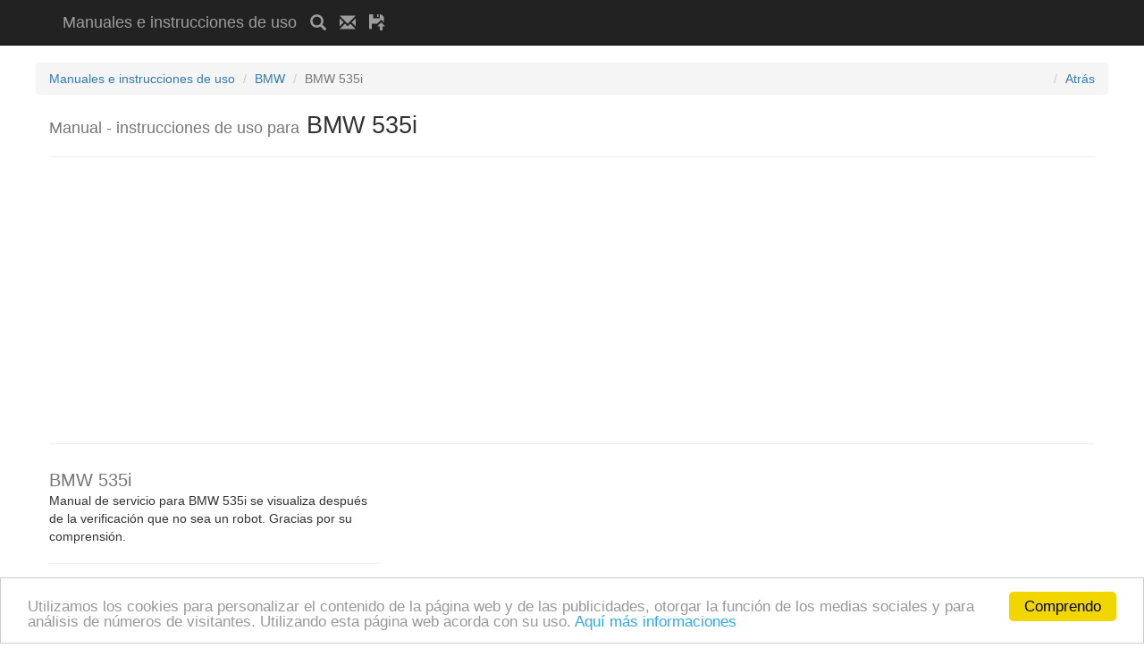

--- FILE ---
content_type: text/html; charset=utf-8
request_url: https://manualesinstrucciones.eu/bmw/535i_30530.html
body_size: 3702
content:
<!DOCTYPE html>
<html lang="es">
    <head>
        <meta charset="utf-8">
        <title>BMW 535i manual de servicio / manual de usuario</title>
        <meta http-equiv="X-UA-Compatible" content="IE=edge">
        <meta name="viewport" content="width=device-width, initial-scale=1, shrink-to-fit=no">
        <meta name="description" content="Manual / instrucciones de uso BMW 535i">
        <meta name="keywords" content="">
<link rel="canonical" href="https://manualesinstrucciones.eu/bmw/535i_30530.html">
        <meta name="author" content="manualesinstrucciones.eu">  
        <meta name="robots" content="all,follow">       
        <link href="/css/bootstrap.min.css" rel="stylesheet">  
        <link href="/css/custom.css" rel="stylesheet">   
        <!--[if lt IE 9]>
            <script src="https://oss.maxcdn.com/libs/html5shiv/3.7.0/html5shiv.js"></script>
            <script src="https://oss.maxcdn.com/libs/respond.js/1.4.2/respond.min.js"></script>
        <![endif]-->        
    <script src='https://www.google.com/recaptcha/api.js?hl=es'></script>

    <link rel="shortcut icon" href="/favicon.ico" type="image/x-icon">
    <link rel="icon" href="/favicon.ico" type="image/x-icon">
    <script type="text/javascript">
        window.cookieconsent_options = {"message": "Utilizamos los cookies para personalizar el contenido de la página web y de las publicidades, otorgar la función de los medias sociales y para análisis de números de visitantes. Utilizando esta página web acorda con su uso.", "dismiss": "Comprendo", "learnMore": "Aquí más informaciones", "link": "https://www.google.com/policies/technologies/cookies/", "theme": "light-bottom"};
    </script> 
    
    <script>
        (function (i, s, o, g, r, a, m) {
            i['GoogleAnalyticsObject'] = r;
            i[r] = i[r] || function () {
                (i[r].q = i[r].q || []).push(arguments)
            }, i[r].l = 1 * new Date();
            a = s.createElement(o),
                    m = s.getElementsByTagName(o)[0];
            a.async = 1;
            a.src = g;
            m.parentNode.insertBefore(a, m)
        })(window, document, 'script', '//www.google-analytics.com/analytics.js', 'ga');
        ga('create', 'UA-90395758-4', 'auto');
        ga('send', 'pageview');
    </script>
     <script data-ad-client="ca-pub-2257492549244194" async src="https://pagead2.googlesyndication.com/pagead/js/adsbygoogle.js"></script>
</head>
<body>   
<nav class="navbar navbar-inverse navbar-fixed-top">
    <div class="container">               
        <div class="navbar-header">
            <a class="navbar-brand" title="Manuales e instrucciones de uso" href="/">Manuales e instrucciones de uso</a>
            <a class="navbar-brand" title="Buscar instrucciones.." href="/"><span class="glyphicon glyphicon-search"></span></a>
            <a class="navbar-brand" title="Pongase en contacto con nosotros!" href="/contact.html"><span class="glyphicon glyphicon-envelope"></span></a>
            <a class="navbar-brand" title="Upload" href="/"><span class="glyphicon glyphicon-floppy-open"></span></a> 
                  
            
<script async src="//pagead2.googlesyndication.com/pagead/js/adsbygoogle.js"></script>
<!-- man_men_resp2 -->
<ins class="adsbygoogle"
     style="display:inline-block;width:468px;height:15px"
     data-ad-client="ca-pub-2257492549244194"
     data-ad-slot="9910894376"></ins>
<script>
(adsbygoogle = window.adsbygoogle || []).push({});
</script>
        </div> 
                   
    </div>            
</nav>    <div class="container">
        <div class="row">          
<div class="row">
    <ol class="breadcrumb">
        <li><a href="/" title="Manuales e instrucciones de uso">Manuales e instrucciones de uso</a></li>
        <li><a href="/productor/BMW.html" title="BMW">BMW</a></li>
        <li class="active">BMW 535i</li> 
        <li style="float:right;"><a style="float: right; cursor: pointer;" onclick="history.go(-1);">Atrás</a></li>
    </ol>
</div>
<div class="row">
    <div class="col-lg-12">
        <h1>
            <small>Manual - instrucciones de uso para</small> BMW 535i
        </h1>
        <hr>       
        <div style="text-align: center">
            
   <script async src="//pagead2.googlesyndication.com/pagead/js/adsbygoogle.js"></script>
<!-- man_detail_resp_top -->
<ins class="adsbygoogle"
     style="display:block"
     data-ad-client="ca-pub-2257492549244194"
     data-ad-slot="8565369178"
     data-ad-format="auto"></ins>
<script>
(adsbygoogle = window.adsbygoogle || []).push({});
</script>
        </div>
        <hr>
    </div>
</div>
<div class="row">
    <div class="col-md-4">
            <h2 style="margin: 0px;"><small> BMW 535i</small></h2>            
            <p>Manual de servicio para BMW 535i se visualiza después de la verificación que no sea un robot. Gracias por su comprensión.</p>
            <hr>       
        <div style="text-align: center">
            
      <script async src="//pagead2.googlesyndication.com/pagead/js/adsbygoogle.js"></script>
<!-- man_detail_resp_side -->
<ins class="adsbygoogle"
     style="display:block"
     data-ad-client="ca-pub-2257492549244194"
     data-ad-slot="5193100372"
     data-ad-format="auto"></ins>
<script>
(adsbygoogle = window.adsbygoogle || []).push({});
</script>
        </div>                   
    </div>
    <div class="col-md-8" style="padding: 0px;">
        
    <script async src="//pagead2.googlesyndication.com/pagead/js/adsbygoogle.js"></script>
<!-- man_detail_men_resp -->
<ins class="adsbygoogle"
     style="display:block"
     data-ad-client="ca-pub-2257492549244194"
     data-ad-slot="6530232776"
     data-ad-format="link"></ins>
<script>
(adsbygoogle = window.adsbygoogle || []).push({});
</script>
        <div class="clearfix"></div><br>
            <div class="col-md-6" style="text-align: center;">  
                <div id="block"></div>
                <div id="form">
                    <div role="alert" style="margin:0 0 5px 0;" class="alert alert-danger">                           
                        El manual se visualiza después de la verificación que no sea robot.
                    </div>                     
                    <form action="#" method="POST">                                        
                            <div class="g-recaptcha" data-sitekey="6LcgxRoTAAAAAEXM2qZjpRy-FLuoYywp5tDv0-77"></div>
                            <input type="hidden" name="id" value="30530">
                        <button type="submit" class="btn btn-primary" style="margin-top: 10px; width: 100%;">VISUALIZAR INSTRUCCIONES DE USO</button>                       
                    </form>
                </div>
                <hr>                   
                 
                <img style="width:150px" src="
                         https://manualesinstrucciones.eu/img/a/16/bmw-535i-1504009233.jpg
                     " alt="BMW 535i">                
            </div>             
            <div class="col-md-6" style="text-align: justify;">                   
                <h4>Selección de una parte del manual para BMW 535i
                    <small>tamaño de instrucciones de uso son 13.89 MB</small></h4>                
                        Selección de una parte del manual será completada en breve.
                        
    <script async src="//pagead2.googlesyndication.com/pagead/js/adsbygoogle.js"></script>
<ins class="adsbygoogle"
     style="display:block"
     data-ad-format="fluid"
     data-ad-layout="image-top"
     data-ad-layout-key="-8h+1r-dw+ea+i1"
     data-ad-client="ca-pub-2257492549244194"
     data-ad-slot="8391125577"></ins>
<script>
     (adsbygoogle = window.adsbygoogle || []).push({});
</script>
            </div>
        <div class="clearfix"></div>
        <hr>       
        <div style="text-align: center">
            
   <script async src="//pagead2.googlesyndication.com/pagead/js/adsbygoogle.js"></script>
<!-- man_detail_resp_bott -->
<ins class="adsbygoogle"
     style="display:block"
     data-ad-client="ca-pub-2257492549244194"
     data-ad-slot="8146566770"
     data-ad-format="auto"></ins>
<script>
(adsbygoogle = window.adsbygoogle || []).push({});
</script>
        </div>
    </div>               
</div>
<hr>
<script src="/ajax/block.js"></script>
<script>
                function Detected() {
                    $("#block").html("<img style=\"height: 75px;\" src=\"/images/imgblock.png\"><br><p style=\"color: red;\">Por favor cerrar las publicidades (AdBlock, ADP,..) para la función correcta de la página web. Actualizar página(F5).</p>");
                    $("#form").css("display", "none");
                }
                function NotDetected() {
                }
                if (typeof fuckAdBlock === 'undefined') {
                    Detected();
                } else {
                    fuckAdBlock.onDetected(Detected).onNotDetected(NotDetected);
                }

</script>
        </div>       
        <footer>
          <div class="row">
                <div  class="col-lg-12">
                    <h4>Sobre nosotros</h4>                   
                    <p>En nuestra página web encuentra muchas <a href="https://es.manualdb.net/" title="Guías y manuales">instrucciones</a> de uso de varios productores o de varios electrodomésticos de los que no recibió junto con el producto o no lo puede más encontrar. Esperamos que encontrará el manual que está buscando. En caso de no encontrarlo, regrese más tarde. Siempre seguimos actualizando los manuales.<br>               
                        Copyright 2015 - 2026, all rights reserved. | 
                        <a href="https://manualnavod.cz/" target="_blank" title="Manuály a návody k použití">Manuály a návody</a> | 
                        <a href="https://manualbedienungsanleitung.eu/" target="_blank" title="Manuale und Gebrauchsanleitungen">Bedienungsanleitung</a> | 
                        <a href="https://instrukcja.eu/" target="_blank" title="Podręczniki i instrukcje obsługi">Instrukcje</a> | 
                        <a href="https://manualinstruction.eu/" target="_blank" title="Manuals and instructions for use">Manuals and instructions</a> | 
                        <a href="https://manuelmodesdemploi.eu/" target="_blank" title="Des manuels et des instructions d'utilisation">Manuels</a> | 
                        <a href="https://manualinstruktion.eu/" target="_blank" title="Manualer og instruktion">Manualer og instruktion</a> | 
                        <a href="https://instruktsiya.eu/" target="_blank" title="Instruktsiya">Instruktsiya</a> | 
                        <a href="https://manualbruksanvisning.eu/" target="_blank" title="Manualer och bruksanvisningar">Manualer och bruksanvisningar</a> | 
                        <a href="https://manualeistruzioni.eu/" target="_blank" title="Manuali e istruzioni d'uso">Manuali e istruzioni d'uso</a> | 
                        <a href="https://manualesinstrucciones.eu/" target="_blank" title="Manual e instrucciones de uso">Manual e instrucciones de uso</a> | 
                        <a href="https://aanwijzingen.eu/" target="_blank" title="Handleidingen en aanwijzingen">Handleidingen en aanwijzingen</a> | 
                        <a href="https://manualparauso.eu/" target="_blank" title="Manual e instrucciones de uso">Manuais e instruções</a> |                        
                        <a href="https://manualesinstrucciones.eu/privacy.html" target="_blank" title="Privacy Policy">Privacy Policy</a> | 
                        <a href="https://manualesinstrucciones.eu/sitemap_index.xml" target="_blank" title="Sitemap">Sitemap</a>                      
                   </p>
                </div>
            </div>
        </footer>
    </div>
    <script src="/js/jquery.js"></script>
    <script src="/js/bootstrap.min.js"></script>
    <script>
        $(function () {
            $('#bookmarkme').click(function () {
                if (window.sidebar && window.sidebar.addPanel) { // Mozilla Firefox Bookmark
                    window.sidebar.addPanel(document.title, window.location.href, '');
                } else if (window.external && ('AddFavorite' in window.external)) { // IE Favorite
                    window.external.AddFavorite(location.href, document.title);
                } else if (window.opera && window.print) { // Opera Hotlist
                    this.title = document.title;
                    return true;
                } else { // webkit - safari/chrome
                    alert('Presione ' + (navigator.userAgent.toLowerCase().indexOf('mac') != -1 ? 'Command/Cmd' : 'CTRL') + ' + D para agregar la nuestra página web entre las preferidas.');
                }
            });
        });
    </script> 
    <script type="text/javascript" src="//cdnjs.cloudflare.com/ajax/libs/cookieconsent2/1.0.9/cookieconsent.min.js"></script> 
</body>
</html>


--- FILE ---
content_type: text/html; charset=utf-8
request_url: https://www.google.com/recaptcha/api2/anchor?ar=1&k=6LcgxRoTAAAAAEXM2qZjpRy-FLuoYywp5tDv0-77&co=aHR0cHM6Ly9tYW51YWxlc2luc3RydWNjaW9uZXMuZXU6NDQz&hl=es&v=PoyoqOPhxBO7pBk68S4YbpHZ&size=normal&anchor-ms=20000&execute-ms=30000&cb=ioxes5s5dfrp
body_size: 49622
content:
<!DOCTYPE HTML><html dir="ltr" lang="es"><head><meta http-equiv="Content-Type" content="text/html; charset=UTF-8">
<meta http-equiv="X-UA-Compatible" content="IE=edge">
<title>reCAPTCHA</title>
<style type="text/css">
/* cyrillic-ext */
@font-face {
  font-family: 'Roboto';
  font-style: normal;
  font-weight: 400;
  font-stretch: 100%;
  src: url(//fonts.gstatic.com/s/roboto/v48/KFO7CnqEu92Fr1ME7kSn66aGLdTylUAMa3GUBHMdazTgWw.woff2) format('woff2');
  unicode-range: U+0460-052F, U+1C80-1C8A, U+20B4, U+2DE0-2DFF, U+A640-A69F, U+FE2E-FE2F;
}
/* cyrillic */
@font-face {
  font-family: 'Roboto';
  font-style: normal;
  font-weight: 400;
  font-stretch: 100%;
  src: url(//fonts.gstatic.com/s/roboto/v48/KFO7CnqEu92Fr1ME7kSn66aGLdTylUAMa3iUBHMdazTgWw.woff2) format('woff2');
  unicode-range: U+0301, U+0400-045F, U+0490-0491, U+04B0-04B1, U+2116;
}
/* greek-ext */
@font-face {
  font-family: 'Roboto';
  font-style: normal;
  font-weight: 400;
  font-stretch: 100%;
  src: url(//fonts.gstatic.com/s/roboto/v48/KFO7CnqEu92Fr1ME7kSn66aGLdTylUAMa3CUBHMdazTgWw.woff2) format('woff2');
  unicode-range: U+1F00-1FFF;
}
/* greek */
@font-face {
  font-family: 'Roboto';
  font-style: normal;
  font-weight: 400;
  font-stretch: 100%;
  src: url(//fonts.gstatic.com/s/roboto/v48/KFO7CnqEu92Fr1ME7kSn66aGLdTylUAMa3-UBHMdazTgWw.woff2) format('woff2');
  unicode-range: U+0370-0377, U+037A-037F, U+0384-038A, U+038C, U+038E-03A1, U+03A3-03FF;
}
/* math */
@font-face {
  font-family: 'Roboto';
  font-style: normal;
  font-weight: 400;
  font-stretch: 100%;
  src: url(//fonts.gstatic.com/s/roboto/v48/KFO7CnqEu92Fr1ME7kSn66aGLdTylUAMawCUBHMdazTgWw.woff2) format('woff2');
  unicode-range: U+0302-0303, U+0305, U+0307-0308, U+0310, U+0312, U+0315, U+031A, U+0326-0327, U+032C, U+032F-0330, U+0332-0333, U+0338, U+033A, U+0346, U+034D, U+0391-03A1, U+03A3-03A9, U+03B1-03C9, U+03D1, U+03D5-03D6, U+03F0-03F1, U+03F4-03F5, U+2016-2017, U+2034-2038, U+203C, U+2040, U+2043, U+2047, U+2050, U+2057, U+205F, U+2070-2071, U+2074-208E, U+2090-209C, U+20D0-20DC, U+20E1, U+20E5-20EF, U+2100-2112, U+2114-2115, U+2117-2121, U+2123-214F, U+2190, U+2192, U+2194-21AE, U+21B0-21E5, U+21F1-21F2, U+21F4-2211, U+2213-2214, U+2216-22FF, U+2308-230B, U+2310, U+2319, U+231C-2321, U+2336-237A, U+237C, U+2395, U+239B-23B7, U+23D0, U+23DC-23E1, U+2474-2475, U+25AF, U+25B3, U+25B7, U+25BD, U+25C1, U+25CA, U+25CC, U+25FB, U+266D-266F, U+27C0-27FF, U+2900-2AFF, U+2B0E-2B11, U+2B30-2B4C, U+2BFE, U+3030, U+FF5B, U+FF5D, U+1D400-1D7FF, U+1EE00-1EEFF;
}
/* symbols */
@font-face {
  font-family: 'Roboto';
  font-style: normal;
  font-weight: 400;
  font-stretch: 100%;
  src: url(//fonts.gstatic.com/s/roboto/v48/KFO7CnqEu92Fr1ME7kSn66aGLdTylUAMaxKUBHMdazTgWw.woff2) format('woff2');
  unicode-range: U+0001-000C, U+000E-001F, U+007F-009F, U+20DD-20E0, U+20E2-20E4, U+2150-218F, U+2190, U+2192, U+2194-2199, U+21AF, U+21E6-21F0, U+21F3, U+2218-2219, U+2299, U+22C4-22C6, U+2300-243F, U+2440-244A, U+2460-24FF, U+25A0-27BF, U+2800-28FF, U+2921-2922, U+2981, U+29BF, U+29EB, U+2B00-2BFF, U+4DC0-4DFF, U+FFF9-FFFB, U+10140-1018E, U+10190-1019C, U+101A0, U+101D0-101FD, U+102E0-102FB, U+10E60-10E7E, U+1D2C0-1D2D3, U+1D2E0-1D37F, U+1F000-1F0FF, U+1F100-1F1AD, U+1F1E6-1F1FF, U+1F30D-1F30F, U+1F315, U+1F31C, U+1F31E, U+1F320-1F32C, U+1F336, U+1F378, U+1F37D, U+1F382, U+1F393-1F39F, U+1F3A7-1F3A8, U+1F3AC-1F3AF, U+1F3C2, U+1F3C4-1F3C6, U+1F3CA-1F3CE, U+1F3D4-1F3E0, U+1F3ED, U+1F3F1-1F3F3, U+1F3F5-1F3F7, U+1F408, U+1F415, U+1F41F, U+1F426, U+1F43F, U+1F441-1F442, U+1F444, U+1F446-1F449, U+1F44C-1F44E, U+1F453, U+1F46A, U+1F47D, U+1F4A3, U+1F4B0, U+1F4B3, U+1F4B9, U+1F4BB, U+1F4BF, U+1F4C8-1F4CB, U+1F4D6, U+1F4DA, U+1F4DF, U+1F4E3-1F4E6, U+1F4EA-1F4ED, U+1F4F7, U+1F4F9-1F4FB, U+1F4FD-1F4FE, U+1F503, U+1F507-1F50B, U+1F50D, U+1F512-1F513, U+1F53E-1F54A, U+1F54F-1F5FA, U+1F610, U+1F650-1F67F, U+1F687, U+1F68D, U+1F691, U+1F694, U+1F698, U+1F6AD, U+1F6B2, U+1F6B9-1F6BA, U+1F6BC, U+1F6C6-1F6CF, U+1F6D3-1F6D7, U+1F6E0-1F6EA, U+1F6F0-1F6F3, U+1F6F7-1F6FC, U+1F700-1F7FF, U+1F800-1F80B, U+1F810-1F847, U+1F850-1F859, U+1F860-1F887, U+1F890-1F8AD, U+1F8B0-1F8BB, U+1F8C0-1F8C1, U+1F900-1F90B, U+1F93B, U+1F946, U+1F984, U+1F996, U+1F9E9, U+1FA00-1FA6F, U+1FA70-1FA7C, U+1FA80-1FA89, U+1FA8F-1FAC6, U+1FACE-1FADC, U+1FADF-1FAE9, U+1FAF0-1FAF8, U+1FB00-1FBFF;
}
/* vietnamese */
@font-face {
  font-family: 'Roboto';
  font-style: normal;
  font-weight: 400;
  font-stretch: 100%;
  src: url(//fonts.gstatic.com/s/roboto/v48/KFO7CnqEu92Fr1ME7kSn66aGLdTylUAMa3OUBHMdazTgWw.woff2) format('woff2');
  unicode-range: U+0102-0103, U+0110-0111, U+0128-0129, U+0168-0169, U+01A0-01A1, U+01AF-01B0, U+0300-0301, U+0303-0304, U+0308-0309, U+0323, U+0329, U+1EA0-1EF9, U+20AB;
}
/* latin-ext */
@font-face {
  font-family: 'Roboto';
  font-style: normal;
  font-weight: 400;
  font-stretch: 100%;
  src: url(//fonts.gstatic.com/s/roboto/v48/KFO7CnqEu92Fr1ME7kSn66aGLdTylUAMa3KUBHMdazTgWw.woff2) format('woff2');
  unicode-range: U+0100-02BA, U+02BD-02C5, U+02C7-02CC, U+02CE-02D7, U+02DD-02FF, U+0304, U+0308, U+0329, U+1D00-1DBF, U+1E00-1E9F, U+1EF2-1EFF, U+2020, U+20A0-20AB, U+20AD-20C0, U+2113, U+2C60-2C7F, U+A720-A7FF;
}
/* latin */
@font-face {
  font-family: 'Roboto';
  font-style: normal;
  font-weight: 400;
  font-stretch: 100%;
  src: url(//fonts.gstatic.com/s/roboto/v48/KFO7CnqEu92Fr1ME7kSn66aGLdTylUAMa3yUBHMdazQ.woff2) format('woff2');
  unicode-range: U+0000-00FF, U+0131, U+0152-0153, U+02BB-02BC, U+02C6, U+02DA, U+02DC, U+0304, U+0308, U+0329, U+2000-206F, U+20AC, U+2122, U+2191, U+2193, U+2212, U+2215, U+FEFF, U+FFFD;
}
/* cyrillic-ext */
@font-face {
  font-family: 'Roboto';
  font-style: normal;
  font-weight: 500;
  font-stretch: 100%;
  src: url(//fonts.gstatic.com/s/roboto/v48/KFO7CnqEu92Fr1ME7kSn66aGLdTylUAMa3GUBHMdazTgWw.woff2) format('woff2');
  unicode-range: U+0460-052F, U+1C80-1C8A, U+20B4, U+2DE0-2DFF, U+A640-A69F, U+FE2E-FE2F;
}
/* cyrillic */
@font-face {
  font-family: 'Roboto';
  font-style: normal;
  font-weight: 500;
  font-stretch: 100%;
  src: url(//fonts.gstatic.com/s/roboto/v48/KFO7CnqEu92Fr1ME7kSn66aGLdTylUAMa3iUBHMdazTgWw.woff2) format('woff2');
  unicode-range: U+0301, U+0400-045F, U+0490-0491, U+04B0-04B1, U+2116;
}
/* greek-ext */
@font-face {
  font-family: 'Roboto';
  font-style: normal;
  font-weight: 500;
  font-stretch: 100%;
  src: url(//fonts.gstatic.com/s/roboto/v48/KFO7CnqEu92Fr1ME7kSn66aGLdTylUAMa3CUBHMdazTgWw.woff2) format('woff2');
  unicode-range: U+1F00-1FFF;
}
/* greek */
@font-face {
  font-family: 'Roboto';
  font-style: normal;
  font-weight: 500;
  font-stretch: 100%;
  src: url(//fonts.gstatic.com/s/roboto/v48/KFO7CnqEu92Fr1ME7kSn66aGLdTylUAMa3-UBHMdazTgWw.woff2) format('woff2');
  unicode-range: U+0370-0377, U+037A-037F, U+0384-038A, U+038C, U+038E-03A1, U+03A3-03FF;
}
/* math */
@font-face {
  font-family: 'Roboto';
  font-style: normal;
  font-weight: 500;
  font-stretch: 100%;
  src: url(//fonts.gstatic.com/s/roboto/v48/KFO7CnqEu92Fr1ME7kSn66aGLdTylUAMawCUBHMdazTgWw.woff2) format('woff2');
  unicode-range: U+0302-0303, U+0305, U+0307-0308, U+0310, U+0312, U+0315, U+031A, U+0326-0327, U+032C, U+032F-0330, U+0332-0333, U+0338, U+033A, U+0346, U+034D, U+0391-03A1, U+03A3-03A9, U+03B1-03C9, U+03D1, U+03D5-03D6, U+03F0-03F1, U+03F4-03F5, U+2016-2017, U+2034-2038, U+203C, U+2040, U+2043, U+2047, U+2050, U+2057, U+205F, U+2070-2071, U+2074-208E, U+2090-209C, U+20D0-20DC, U+20E1, U+20E5-20EF, U+2100-2112, U+2114-2115, U+2117-2121, U+2123-214F, U+2190, U+2192, U+2194-21AE, U+21B0-21E5, U+21F1-21F2, U+21F4-2211, U+2213-2214, U+2216-22FF, U+2308-230B, U+2310, U+2319, U+231C-2321, U+2336-237A, U+237C, U+2395, U+239B-23B7, U+23D0, U+23DC-23E1, U+2474-2475, U+25AF, U+25B3, U+25B7, U+25BD, U+25C1, U+25CA, U+25CC, U+25FB, U+266D-266F, U+27C0-27FF, U+2900-2AFF, U+2B0E-2B11, U+2B30-2B4C, U+2BFE, U+3030, U+FF5B, U+FF5D, U+1D400-1D7FF, U+1EE00-1EEFF;
}
/* symbols */
@font-face {
  font-family: 'Roboto';
  font-style: normal;
  font-weight: 500;
  font-stretch: 100%;
  src: url(//fonts.gstatic.com/s/roboto/v48/KFO7CnqEu92Fr1ME7kSn66aGLdTylUAMaxKUBHMdazTgWw.woff2) format('woff2');
  unicode-range: U+0001-000C, U+000E-001F, U+007F-009F, U+20DD-20E0, U+20E2-20E4, U+2150-218F, U+2190, U+2192, U+2194-2199, U+21AF, U+21E6-21F0, U+21F3, U+2218-2219, U+2299, U+22C4-22C6, U+2300-243F, U+2440-244A, U+2460-24FF, U+25A0-27BF, U+2800-28FF, U+2921-2922, U+2981, U+29BF, U+29EB, U+2B00-2BFF, U+4DC0-4DFF, U+FFF9-FFFB, U+10140-1018E, U+10190-1019C, U+101A0, U+101D0-101FD, U+102E0-102FB, U+10E60-10E7E, U+1D2C0-1D2D3, U+1D2E0-1D37F, U+1F000-1F0FF, U+1F100-1F1AD, U+1F1E6-1F1FF, U+1F30D-1F30F, U+1F315, U+1F31C, U+1F31E, U+1F320-1F32C, U+1F336, U+1F378, U+1F37D, U+1F382, U+1F393-1F39F, U+1F3A7-1F3A8, U+1F3AC-1F3AF, U+1F3C2, U+1F3C4-1F3C6, U+1F3CA-1F3CE, U+1F3D4-1F3E0, U+1F3ED, U+1F3F1-1F3F3, U+1F3F5-1F3F7, U+1F408, U+1F415, U+1F41F, U+1F426, U+1F43F, U+1F441-1F442, U+1F444, U+1F446-1F449, U+1F44C-1F44E, U+1F453, U+1F46A, U+1F47D, U+1F4A3, U+1F4B0, U+1F4B3, U+1F4B9, U+1F4BB, U+1F4BF, U+1F4C8-1F4CB, U+1F4D6, U+1F4DA, U+1F4DF, U+1F4E3-1F4E6, U+1F4EA-1F4ED, U+1F4F7, U+1F4F9-1F4FB, U+1F4FD-1F4FE, U+1F503, U+1F507-1F50B, U+1F50D, U+1F512-1F513, U+1F53E-1F54A, U+1F54F-1F5FA, U+1F610, U+1F650-1F67F, U+1F687, U+1F68D, U+1F691, U+1F694, U+1F698, U+1F6AD, U+1F6B2, U+1F6B9-1F6BA, U+1F6BC, U+1F6C6-1F6CF, U+1F6D3-1F6D7, U+1F6E0-1F6EA, U+1F6F0-1F6F3, U+1F6F7-1F6FC, U+1F700-1F7FF, U+1F800-1F80B, U+1F810-1F847, U+1F850-1F859, U+1F860-1F887, U+1F890-1F8AD, U+1F8B0-1F8BB, U+1F8C0-1F8C1, U+1F900-1F90B, U+1F93B, U+1F946, U+1F984, U+1F996, U+1F9E9, U+1FA00-1FA6F, U+1FA70-1FA7C, U+1FA80-1FA89, U+1FA8F-1FAC6, U+1FACE-1FADC, U+1FADF-1FAE9, U+1FAF0-1FAF8, U+1FB00-1FBFF;
}
/* vietnamese */
@font-face {
  font-family: 'Roboto';
  font-style: normal;
  font-weight: 500;
  font-stretch: 100%;
  src: url(//fonts.gstatic.com/s/roboto/v48/KFO7CnqEu92Fr1ME7kSn66aGLdTylUAMa3OUBHMdazTgWw.woff2) format('woff2');
  unicode-range: U+0102-0103, U+0110-0111, U+0128-0129, U+0168-0169, U+01A0-01A1, U+01AF-01B0, U+0300-0301, U+0303-0304, U+0308-0309, U+0323, U+0329, U+1EA0-1EF9, U+20AB;
}
/* latin-ext */
@font-face {
  font-family: 'Roboto';
  font-style: normal;
  font-weight: 500;
  font-stretch: 100%;
  src: url(//fonts.gstatic.com/s/roboto/v48/KFO7CnqEu92Fr1ME7kSn66aGLdTylUAMa3KUBHMdazTgWw.woff2) format('woff2');
  unicode-range: U+0100-02BA, U+02BD-02C5, U+02C7-02CC, U+02CE-02D7, U+02DD-02FF, U+0304, U+0308, U+0329, U+1D00-1DBF, U+1E00-1E9F, U+1EF2-1EFF, U+2020, U+20A0-20AB, U+20AD-20C0, U+2113, U+2C60-2C7F, U+A720-A7FF;
}
/* latin */
@font-face {
  font-family: 'Roboto';
  font-style: normal;
  font-weight: 500;
  font-stretch: 100%;
  src: url(//fonts.gstatic.com/s/roboto/v48/KFO7CnqEu92Fr1ME7kSn66aGLdTylUAMa3yUBHMdazQ.woff2) format('woff2');
  unicode-range: U+0000-00FF, U+0131, U+0152-0153, U+02BB-02BC, U+02C6, U+02DA, U+02DC, U+0304, U+0308, U+0329, U+2000-206F, U+20AC, U+2122, U+2191, U+2193, U+2212, U+2215, U+FEFF, U+FFFD;
}
/* cyrillic-ext */
@font-face {
  font-family: 'Roboto';
  font-style: normal;
  font-weight: 900;
  font-stretch: 100%;
  src: url(//fonts.gstatic.com/s/roboto/v48/KFO7CnqEu92Fr1ME7kSn66aGLdTylUAMa3GUBHMdazTgWw.woff2) format('woff2');
  unicode-range: U+0460-052F, U+1C80-1C8A, U+20B4, U+2DE0-2DFF, U+A640-A69F, U+FE2E-FE2F;
}
/* cyrillic */
@font-face {
  font-family: 'Roboto';
  font-style: normal;
  font-weight: 900;
  font-stretch: 100%;
  src: url(//fonts.gstatic.com/s/roboto/v48/KFO7CnqEu92Fr1ME7kSn66aGLdTylUAMa3iUBHMdazTgWw.woff2) format('woff2');
  unicode-range: U+0301, U+0400-045F, U+0490-0491, U+04B0-04B1, U+2116;
}
/* greek-ext */
@font-face {
  font-family: 'Roboto';
  font-style: normal;
  font-weight: 900;
  font-stretch: 100%;
  src: url(//fonts.gstatic.com/s/roboto/v48/KFO7CnqEu92Fr1ME7kSn66aGLdTylUAMa3CUBHMdazTgWw.woff2) format('woff2');
  unicode-range: U+1F00-1FFF;
}
/* greek */
@font-face {
  font-family: 'Roboto';
  font-style: normal;
  font-weight: 900;
  font-stretch: 100%;
  src: url(//fonts.gstatic.com/s/roboto/v48/KFO7CnqEu92Fr1ME7kSn66aGLdTylUAMa3-UBHMdazTgWw.woff2) format('woff2');
  unicode-range: U+0370-0377, U+037A-037F, U+0384-038A, U+038C, U+038E-03A1, U+03A3-03FF;
}
/* math */
@font-face {
  font-family: 'Roboto';
  font-style: normal;
  font-weight: 900;
  font-stretch: 100%;
  src: url(//fonts.gstatic.com/s/roboto/v48/KFO7CnqEu92Fr1ME7kSn66aGLdTylUAMawCUBHMdazTgWw.woff2) format('woff2');
  unicode-range: U+0302-0303, U+0305, U+0307-0308, U+0310, U+0312, U+0315, U+031A, U+0326-0327, U+032C, U+032F-0330, U+0332-0333, U+0338, U+033A, U+0346, U+034D, U+0391-03A1, U+03A3-03A9, U+03B1-03C9, U+03D1, U+03D5-03D6, U+03F0-03F1, U+03F4-03F5, U+2016-2017, U+2034-2038, U+203C, U+2040, U+2043, U+2047, U+2050, U+2057, U+205F, U+2070-2071, U+2074-208E, U+2090-209C, U+20D0-20DC, U+20E1, U+20E5-20EF, U+2100-2112, U+2114-2115, U+2117-2121, U+2123-214F, U+2190, U+2192, U+2194-21AE, U+21B0-21E5, U+21F1-21F2, U+21F4-2211, U+2213-2214, U+2216-22FF, U+2308-230B, U+2310, U+2319, U+231C-2321, U+2336-237A, U+237C, U+2395, U+239B-23B7, U+23D0, U+23DC-23E1, U+2474-2475, U+25AF, U+25B3, U+25B7, U+25BD, U+25C1, U+25CA, U+25CC, U+25FB, U+266D-266F, U+27C0-27FF, U+2900-2AFF, U+2B0E-2B11, U+2B30-2B4C, U+2BFE, U+3030, U+FF5B, U+FF5D, U+1D400-1D7FF, U+1EE00-1EEFF;
}
/* symbols */
@font-face {
  font-family: 'Roboto';
  font-style: normal;
  font-weight: 900;
  font-stretch: 100%;
  src: url(//fonts.gstatic.com/s/roboto/v48/KFO7CnqEu92Fr1ME7kSn66aGLdTylUAMaxKUBHMdazTgWw.woff2) format('woff2');
  unicode-range: U+0001-000C, U+000E-001F, U+007F-009F, U+20DD-20E0, U+20E2-20E4, U+2150-218F, U+2190, U+2192, U+2194-2199, U+21AF, U+21E6-21F0, U+21F3, U+2218-2219, U+2299, U+22C4-22C6, U+2300-243F, U+2440-244A, U+2460-24FF, U+25A0-27BF, U+2800-28FF, U+2921-2922, U+2981, U+29BF, U+29EB, U+2B00-2BFF, U+4DC0-4DFF, U+FFF9-FFFB, U+10140-1018E, U+10190-1019C, U+101A0, U+101D0-101FD, U+102E0-102FB, U+10E60-10E7E, U+1D2C0-1D2D3, U+1D2E0-1D37F, U+1F000-1F0FF, U+1F100-1F1AD, U+1F1E6-1F1FF, U+1F30D-1F30F, U+1F315, U+1F31C, U+1F31E, U+1F320-1F32C, U+1F336, U+1F378, U+1F37D, U+1F382, U+1F393-1F39F, U+1F3A7-1F3A8, U+1F3AC-1F3AF, U+1F3C2, U+1F3C4-1F3C6, U+1F3CA-1F3CE, U+1F3D4-1F3E0, U+1F3ED, U+1F3F1-1F3F3, U+1F3F5-1F3F7, U+1F408, U+1F415, U+1F41F, U+1F426, U+1F43F, U+1F441-1F442, U+1F444, U+1F446-1F449, U+1F44C-1F44E, U+1F453, U+1F46A, U+1F47D, U+1F4A3, U+1F4B0, U+1F4B3, U+1F4B9, U+1F4BB, U+1F4BF, U+1F4C8-1F4CB, U+1F4D6, U+1F4DA, U+1F4DF, U+1F4E3-1F4E6, U+1F4EA-1F4ED, U+1F4F7, U+1F4F9-1F4FB, U+1F4FD-1F4FE, U+1F503, U+1F507-1F50B, U+1F50D, U+1F512-1F513, U+1F53E-1F54A, U+1F54F-1F5FA, U+1F610, U+1F650-1F67F, U+1F687, U+1F68D, U+1F691, U+1F694, U+1F698, U+1F6AD, U+1F6B2, U+1F6B9-1F6BA, U+1F6BC, U+1F6C6-1F6CF, U+1F6D3-1F6D7, U+1F6E0-1F6EA, U+1F6F0-1F6F3, U+1F6F7-1F6FC, U+1F700-1F7FF, U+1F800-1F80B, U+1F810-1F847, U+1F850-1F859, U+1F860-1F887, U+1F890-1F8AD, U+1F8B0-1F8BB, U+1F8C0-1F8C1, U+1F900-1F90B, U+1F93B, U+1F946, U+1F984, U+1F996, U+1F9E9, U+1FA00-1FA6F, U+1FA70-1FA7C, U+1FA80-1FA89, U+1FA8F-1FAC6, U+1FACE-1FADC, U+1FADF-1FAE9, U+1FAF0-1FAF8, U+1FB00-1FBFF;
}
/* vietnamese */
@font-face {
  font-family: 'Roboto';
  font-style: normal;
  font-weight: 900;
  font-stretch: 100%;
  src: url(//fonts.gstatic.com/s/roboto/v48/KFO7CnqEu92Fr1ME7kSn66aGLdTylUAMa3OUBHMdazTgWw.woff2) format('woff2');
  unicode-range: U+0102-0103, U+0110-0111, U+0128-0129, U+0168-0169, U+01A0-01A1, U+01AF-01B0, U+0300-0301, U+0303-0304, U+0308-0309, U+0323, U+0329, U+1EA0-1EF9, U+20AB;
}
/* latin-ext */
@font-face {
  font-family: 'Roboto';
  font-style: normal;
  font-weight: 900;
  font-stretch: 100%;
  src: url(//fonts.gstatic.com/s/roboto/v48/KFO7CnqEu92Fr1ME7kSn66aGLdTylUAMa3KUBHMdazTgWw.woff2) format('woff2');
  unicode-range: U+0100-02BA, U+02BD-02C5, U+02C7-02CC, U+02CE-02D7, U+02DD-02FF, U+0304, U+0308, U+0329, U+1D00-1DBF, U+1E00-1E9F, U+1EF2-1EFF, U+2020, U+20A0-20AB, U+20AD-20C0, U+2113, U+2C60-2C7F, U+A720-A7FF;
}
/* latin */
@font-face {
  font-family: 'Roboto';
  font-style: normal;
  font-weight: 900;
  font-stretch: 100%;
  src: url(//fonts.gstatic.com/s/roboto/v48/KFO7CnqEu92Fr1ME7kSn66aGLdTylUAMa3yUBHMdazQ.woff2) format('woff2');
  unicode-range: U+0000-00FF, U+0131, U+0152-0153, U+02BB-02BC, U+02C6, U+02DA, U+02DC, U+0304, U+0308, U+0329, U+2000-206F, U+20AC, U+2122, U+2191, U+2193, U+2212, U+2215, U+FEFF, U+FFFD;
}

</style>
<link rel="stylesheet" type="text/css" href="https://www.gstatic.com/recaptcha/releases/PoyoqOPhxBO7pBk68S4YbpHZ/styles__ltr.css">
<script nonce="YLYPbk01vF2sLyazJMgRuA" type="text/javascript">window['__recaptcha_api'] = 'https://www.google.com/recaptcha/api2/';</script>
<script type="text/javascript" src="https://www.gstatic.com/recaptcha/releases/PoyoqOPhxBO7pBk68S4YbpHZ/recaptcha__es.js" nonce="YLYPbk01vF2sLyazJMgRuA">
      
    </script></head>
<body><div id="rc-anchor-alert" class="rc-anchor-alert"></div>
<input type="hidden" id="recaptcha-token" value="[base64]">
<script type="text/javascript" nonce="YLYPbk01vF2sLyazJMgRuA">
      recaptcha.anchor.Main.init("[\x22ainput\x22,[\x22bgdata\x22,\x22\x22,\[base64]/[base64]/[base64]/[base64]/[base64]/[base64]/[base64]/[base64]/[base64]/[base64]\\u003d\x22,\[base64]\\u003d\x22,\x22P8KyeV7Ch0IYRcK4w5TDqUlhBngBw6XChA12wocWwpjCkWDDmkVrNcKASlbCosKRwqk/WgvDpjfCkCBUwrHDncKuacOHw6Jpw7rCisKTCWogIMOdw7bCusKtb8OLZwLDvVU1XMKQw5/Cnhh7w64iwrUQR0PDgcOYRB3Dm05iecOcw7geZnbCtUnDiMKzw7PDlh3CusKsw5pGwoDDrBZhPXIJNWVUw4Mzw5LCvgDCmyPDt1Bow4BiNmI3KwbDlcOFDMOsw64wHxhaWS/Dg8KuZkF5TkQ8fMOZasKiMyJwYxLCpsO/acK9PHprfARdZDIUwpbDvy9xBsKbwrDCoRbCuhZUw6MHwrMaFFkcw6jCpUzCjV7Du8KZw41Ow4AGYsOXw44RwqHCscKQEEnDlsOMXMK5OcK0w5TDu8Onw7HCkSfDoQkhERfCvAtkC1/Cg8Ogw5oRwq/Di8KxwqzDkRY0wpIQKFDDkQs9wpfCuDjDqVpYwpDDg2vDvS3Cr8Kfw4cvK8OFEMKxw7/DvMK3WU5Uw7nDm8OZMzA8XsKHTjnDhTovw5vDj0h5S8Oowox3OB/DpV9Dw7vCi8Ouwr0qwrxvwoTDlsOmwoVgIhHCkzZLwq9Pw7TCgsKNU8Kdw43DlMKTIzp1w6cMMsK/JT7Dlk5SW3jDscKAfmvDqcKaw5bDpRN7wpbCisKQwp0yw6PDi8Oyw7PCncKIEcKeV0BjYMOEwrQub1nDp8OGwr3CmmHDg8O+w6XDs8KsYmZOQDrCjh/CvcKpNTvDrRTDohXDk8Olw5xSwqNYw4zCi8KRwrLCqMKiWUjDncOVw7ZzKVgSwq8OIMOeHcKjf8KjwqZ4w6/DvMOpw5dJcMKOwozDmwYLwr7CkMO3cMKfwqoQXMO+V8K3K8OfV8O0w6rDnVTDjcKIHMOdfDHCnx3DvXwDwoNdw6rDm2rCg1rCmcOAdsOZRxfDgMOTDMKld8O4Hg3Cu8ObwpPCuHx/KMO/NcKIw6vDnRjDv8OUwoLCq8KzbcO/w6/CksOHw4zDlzwgDcKOW8OOECM6asKyZw7Du2DDrsKuV8K/YcKZwpvCgcKECALCjcKawprCvjdhw5nCm0kUZMO1ZgVrwrjDiC7DlcKEwqLCgcOOw4N7DcOvwpbDs8KNP8OOw74dwq/DrsKXwqXCt8KCPT4RwpVjV17Di33ClVzCpCDDkWrDnsOwZSQjw7bCiVjDs08OQyXCgMODP8OLwr7ClcKTFcOLw5bDj8OZw4xoWGUrb2AaFSQaw7LDgsO/wpnDmW8JcCZGwqvCsg9LdsOKfE5HbMORDXYbfSzCosOLwoRWFlzDgzXDvlfCkMOmfsOHw4g5X8Ovw4PDhUTCojDDpwbDi8K5EmAUwrZIwqXCk3HDqR4vw7ZPJDI9YcK0AcOaw4zCmcOKTUHDsMKbTcOHwroka8KTw5oLw7/DiTkiGMK9WCliY8Opwqd7w53CuifCj1wgE2TDn8K3wp0awo3CuUrClcKkwodSw75YByzCsixfwqbDt8KsOMKXw49Qw6BQfMOTV100w6HCtTvDl8KCw6w6Um8FWl/CllDCjiIpwqPDjyXCg8OgUFnDmcKWckLCscOENmx/w5XDjsKEwobDicOCDGseRMKdw457D1Q4wqo7DMKIXcKGw45MZ8KjcxcMYcO5B8KKw4DCpMOzw6sWRMKoOS/CjMOzDQnCr8KjwpbClEvCicOSDG5+OsOgw6LDmW4fw6PCo8KYYMOkw6pqIMKZfUfCm8KAwpDCiQLCsDsfwpERUVFfwojDtR9rw5x8w4vCksKXw5/DmcOEPWMUwqlLwppwF8K7VlbCpyjCqDN5w7LCisK0MsKeVFxzwoFgwo/[base64]/CrcOUX8OlwpQAZhRcf8O+QcOWM31vckcFJMO2L8K8YsODw6UFDgF4w5/Dt8K7UMOPGcOpwpDCqcOhw73CkkvDsksAd8OYWcKhIsKiPsOZBMKew4Q1wrhLwr/[base64]/CoB/DkcO0wp0yMcKRwoNQw59yE351w4MkQcKjPB7Dn8OeAsO/VMKNDsOeE8ObTj3Cg8OsOMOFw5EDESkKwq7CnmjDmC3DrcOfMQPDmVk/wq8KPsKfwoAVw5hiW8KFGsOJKxg3GQMmw4Icw7nDujXDqGYxw77CtsOFSQEQa8ORwpHCp2AIw6ozb8Oyw7rCuMKbwqDCoG/CtVF9KH9ZUcK6EsKcS8OqT8KkwoROw55zw5cmfcOlw415G8OoXUVpcMOOwr8Lw7DCti0+fzBgw7dBwo/DripewpfDl8OKaAY4OcKeNHnCi0/CjcKjWMOMLWLDl0PCr8K/ZcKZwpdiwpXCpsKlCkDCncOheFhDwptEXgjDu37DiijDtXvCiUVAw4MGw714w6Ziw6oww7DDjcOYVcK6EsKuwr/CgsO7wqRvY8O1EyXCjsKkw7bChsKTwqMwYmrCnHLDrsO+EgEQw4PDiMKkOjnCsm7DhRpLw7LCpcOMejxLUgUdwrshwqLCiAAaw5xyKMOUwq1nw79Mw6vCmRMXw5ZWwqPDmU8RHcKtB8OmHmPDqE9aWsODwqJ5wpDCpht6wrZvwpIRc8Kcw4llwqnDs8K8wqA5SmrCkH/CksObT2fCmcO7HXPCkMK3wrsGT1ETYB1twqRPbsOVLzpHPk5EH8OPLcOow5oTVXrDhm4QwpITw5ZUwrTCimfCmcK5RABlLMKCOWN/Kk7DsnVsdcKcw7A2ZMKyd2zChjExcznDg8OiwpPDk8KTw5vDm2/[base64]/[base64]/w6bDmhHCjnwbw7Raw4fCsCHDrHdWBcOiOC3Du8K+GlbDsw4NfMKOwpvCnsKrf8O2OnFrw4FdPsKHw5vCmsK1w77CpsKvWEIcwrXCngwqC8KLw5XDhgQ0SSTDhcKTwossw6bDrWFCC8KZwrzCgzvDikFkwofDgMOtw7DDosOuwqFOS8O7dHg/TMKBZU1HOD9Zw47DpwdAwrYNwqNqw5XDoyxIwoDDpBYawoU1wqt7VizDocKEwplNwqZwER1Kw65cw7/CnsOnZA9QIjHDlmDCr8OUw6fDpCcPw6YZw5jDqwfChMKRw43CqlNrw45nw44Pa8O/worDsxjDq0Q0fyM+wr7CphrDvSXChlJawqzCljDChUUzw6x/[base64]/CvMK1w65wDCB/K8OfwqU8wq96IMOELhkUYcKFK2jDucKyD8KDw6LCnyDCqjlIXkNfwoLDlmsnfEnCpsKAHjnDtsOtw6xuN13DuzfDj8Oaw7sWw77DicOrYEPDq8KDw6YAXcKiwq/[base64]/w7XDvcKlw71Pw414ZAxnwqEKfgTDkkrChcOYEVPClVPDrh1FPsO4wq/Duj9Pwo/CkMKbe1B3wqbDtcOAesOULiDDjh/CuAETw41xTzbCjcOFw7QUWnbDixrDssOAMUfCqcKQNRogUMKqbRg5wozDicOReGUJwodqTjgSwr0xHQrDqsKNwrFRHsOEw5zDkMKEDxHCiMOpw6zDrg7DocO5w5wYw5YQJS/Cr8KEPsOacwTCq8OBTlHDicKhwpYtCQAQw6h7JUVbXsOcwo1Hwp/Ci8O4w7NZUx3CpT4zwqRZwokAw4s7wr0kw5XCj8Krw5gmQcKkLQzDusKtwphwwo/DrXLDosOGwqR4BywRwpDCn8KkwoB7TjINw6/CpWDClsOLWMK8w4DCvFtQwqlgw4ccwrrCl8KNw7hYSg7DpijDiC/CgsKLcsK+wrYMwqfDh8KPIUHCjU7CgkvCsVnCvsO4fsK8a8KZV1LDu8KFw6XCvcOPXMKEw7fDpMOPfcK4MMKQLcOEw6RnaMOLQcO/w5TCicOGwrw4wrYYw70sw7hCw7nDksKDwovCg8KycX41BAERZRdew5haw4HDt8Kww63CokPChcOLQA8mwo5zJGYlw6VsFVDDnmLDsikUwqEnw4VOwpIpwpkZwpPCiSx/f8O1wrHDsi99w7TCg0DDu8KoV8Omw7vDjcKjwqvDv8Ojw4nDlgrCsBJBwq3CgWd0TsO8w78Jw5XCgUzCmcO3QMK0wpHClcO+CMKpwqBWOwTDvsONFwl/P25mEGhVMVjCjcKfWm9Yw4ZBwqwSPRd9w4fDhcOGVnpTbMKXHmVCeDYEfcOmJ8OJC8KLIcOhwroDw4FiwrQPwoBkw5lkWT8ZMFJ+wp40cg/DuMKNw5htwoTCoy3DlDnDgMONw6DCgjbCocOmTcK0w4sEwpjCs1Y4LisxOMK5KF81E8OUJMKgXAzCiz/DqsKDFhJEwqsQw5Ndw6XDnMOQTScMAcKWwrbDhiTCqHrCssK3wrHDhhdJUnUkwqdKw5XCjH7DmR3CnChiw7HDuXDDjQvCoiPCtcK+w4Vhw7kDL3jDmcKBwrQ1w5AbEcKvw5/Dh8OtwpfCuy5qwq/ClMK7OcOhwp3DisOWw5hPw5TClcKQw6IGwo3Cm8Onw6Jaw6jCnEA3w7PCsMKhw6R5w5wgwqQkEMK0JjbDsGHDq8KZwq0xwrbDgsOReELClsK8wprDlmNHNMOAw74jwrTCpMKIWcKoPxHCgy/Dpi7DjmE7N8KhVy7DhcKDwqFywrgzTsKBwobCjmrDtMOPGRjCk0ZtVcKcWcKBZVLCiT3Dr03DmlwzIcKtwrXCsAxKGXFjYh5nAFZpw5BYEQzDm0vDpsKmw7bCgUcQcADDoDgsBl/[base64]/w7XCq8Kiw5xYA8Oqwr4PRSrDjcOZw5NGEhHDmF5rw6fDjsOAw4vCgiTCiCXDgcKZwo4/w6Q8Pj0yw7fCnSTCr8KowpVfw4nCv8O9e8OmwqkTwqFPwrTDkX7DlcOQa3XDj8OVw67DlMONWsKxw4powrddMUczLzd3B0XDrVt9wqsOw57DksK6w6/Do8OrIcOAwrIXdsKObMKjw57CvEgTfTjCpmHDuGzCj8Klw7HDrsOmwpE5w6YvYgbDkD/CoXPCvDDDtsOnw7VYEMOnwoVOOsK/MsOFWcOXw5/Cn8Ojw5hJwpcUw57DgT0iw5Iiwp/Dgw51dsOxO8O+w7zDjMOcdRIjwrDDnRZVJwhBIQ/[base64]/DtmbDlEbCncKfw60Aw4DChklyG8Ovw50Lw7TCshTDtDTDicOUw6rCqwnCtsOHwp7Cp0HDp8Ohwq3CssKHwqLDk38AW8Oyw6Ijw7jCnMOgeWXCosOhfVLDn1jDlTEswpTDkEPDly/DncOITh3CiMKZwoA0ecKVDB8xOxPDkVE2wqlgCwXDhXrDjcOAw5gCwpxuw7xbHsO5w7BJOMK/w7QCTSA1w4vDkcOkecOgaj1mw5FLScKzwp5JJwpAw7fDmcOgw7Y/V3vCqsKKBMOTwrnDi8KOw6bDvDfCrcO8MnjDtk/CqDLDmRtaJMKwwr3ChTfCpHU/fQ7DljAow4zDmcO/CnQfw7V3wr83w6nDocO2w7shwpIpwovDrsKfI8K2fcKmMcKuwpDCs8KywrcSX8O1GU5iw4fCp8KmVERyKUNhI2xKw73Chww/Nj0odj7Dty7DmizCj1caw7HDpW4RwpXClgPCtsKdwqdcWVI1GMKaekzDk8KWw5UAShPDuXA+w4TCl8K7W8OpZhrDvys6w4E0wrB8FMObLcO4w5/CssOyw4ZkIQcHLHDDtEfDkRvCtcK5w4M7bsO8woDDi0QdBVfDhnPDl8Kew5DDmDwgw6XCgMKGZ8O1Bn4Lw63Co0gHwplMQMKawojCqn/CicKywphNMMOww4jDnC7DnDDDm8KgJQJfwrErPVJAY8K+wr0tHiDCu8OLwookwpHDmsKsKAk/wp1Jwr7DlMKLWydca8KpPlBnwqgiw6rDnlM5MMKOw6EML0ACJHtaYV5Jw65nesOADsOzXwHCg8OWelDDtFLDp8KkaMOVD18SecKmw5JuYsOvMznCnsOoY8OWwoBYwpc2LEHDnMOkE8KiQVbClMKhw7UMwpA5w6/CoMK8w6hCdR49HcKawrQpMcOLwrcvwqhtwp5mJcKrfnrCk8OeIsOCWcO8PgTCgsONwofCssO/[base64]/[base64]/DtHjDgH0MfMOMd8OEwqMnw4fDiyTDp8OkdsOjw6cbYRsRw6YVwp4OQsKgw581EBsSwqbDg1Y4c8KfTm/[base64]/CjzFgw41iw4YpY1PDosOdwr7Cp8OLcMKBFgnCisKLfyoqwocbXG3CjBjDgEpOMMK7ZAfDp2LCosOXwrbDg8KnKlsxwoPCrMKkw4YRwr0Ww5XDrkvCiMKqwps6w7g8wrc3wpM0CMOoMkbDlcKhwp/Cp8KeZ8OewqXCvjI/WMOpLnfDpWQ/B8K+JsOhw5tRXmhOwpI0woXCisOnQWfDucKfNsOhGcOJw6nCjWhTQcKswrpAO1/CiTvCiR7DvcKRwoV/CELDp8Klw6PDvBFnRMOww4/DlMKVemXDrsO1wpAgR2lzw5hLw7fDrcOubsORw4rChsO0woEiw4oYw6Yow6rCmsKwR8OJMWrCmcKxGXk/Ly3CmyZ5MCHChMKdFcOVw71cwottw6R5w47CjcK9wpp+wrXCiMKAw5dow4PDm8OywqYlEcOhJcO5ecOjKWd1BTjCk8OhKcK2w6fDgsK0w5PCgkoYwq7Cr00/[base64]/wpbDuA8EZMO4w5dGS0cpw596w6NUPsOZaMKRw4/[base64]/CvRQhw5FESHV+H3cMw4Bswq5nw417P8KUFMOAw4jDvEcDDcOaw5/[base64]/ChcKswp/CksKawpE/Fx3Ct8OHw4nDv34MFMKcw73DojVGwrkrDBY0w515eULCmU4Zw5JRNHh/w57CuXQsw6t1G8KfKBHDu3nDgsOxw5HDicOcRcK/wppjwrfDucKNw6olN8OPw6PCtsKPIMOtJzfDrsKQJAbDl05qMsKNwoDCk8OzR8KTNMKSwrvCq3rDiwjDgyHCoQLCvcOZFzwLw4dCw7DDusKgB0jDu2PCvTk3w73CqMKUb8KAwo0mwqBYw4jClcKPZMOyFh/Ct8K4w6/ChCTCp3zCqsKkwpd2XcOZRw03csKYDcKaNsKZO2cgPMKKw4MZOGjDl8OaGMK8woxYw7U8NEZ9w51UwrTDpMK9dMKAw4QWw7TDpcK5wqTDu30OScKFwpLDuVDDp8OGw68RwoBowp/Ck8ORwq/Crjdqw6Y7wptJw6HCrSzDg1pqW2NXOcKCwrovb8Kxw6/DmHvDn8KZw7QNZMK7Z0nCqcKAOBAKVA8Qwq1XwptjSR/DkMO0VVzDlMKxFFk6wrkpEMODw6DCsQ7Cv3nCrzbDlcK0wo/CjsOfbsK7FmXDiHhVw6deasO/w7trw6wDA8OuLDTDiMK7OMKqw4bDosKffUAhCcKnwrPDg21owpLCmmvCmsK2FsOPDgHDqjrDoC/CvsOGdXrDilYdwrZROVh8GcOSw4ZkI8KmwqLCm2nCsS7DgMK3w7XCpRBRw6rCvDF9NsKCw67DhmrDnihbwp/[base64]/Cg8OGAMKsw5bCv1DCumxXXcOGAwBaPcOZw6Z4w7sUw5HCl8ODGBNUw4XCrhLDoMKAUDhdw7XCthzCgsOdwrLCqwLChB02VmjDnm4QFMK3wq3CoyzDscOcMg3CmDlPDmRQSMKgan/ClMKrwpJPwrwswrtwKsK7wqrCt8K/wo/DnHnCq2AXGcKjFcOtEUbChcOTVX8CN8KuVT4MBSDDvsKOwqjDqynCjcKQw6gXwoMrwoAZw5UeUnXDmcO6J8OGTMOYDMKEHcKUwrkMwpFvLmxefGYmwofDhhrDpjlbwp3Ct8KrXw00KCjDnMKxEwV2LcOgcjvCmsOeRSYow6ViwrvDjsKZfGnCgG/Dl8K6wqjCqsKbFS/[base64]/DgAbDoMK+RWZzPVHCjSAgw7ADPn8ewo9zwp8TQW/DpcOQwp3CmSsiRsKvG8KgSMOJdx0QC8KLDMKKwqIMw4TCqiNmHT3Dq2MXBsKOO31dLSAIBHcrKBrDvW/DsmzCkC5DwqMGw4BdRMKmLHcrbsKfwq7Ci8KXw7/Co39Qw5oIRMKtV8OEU3XCqnxHw65+HmrDuwrDmcKpwqHCgldfdxDDpWxNUsObwpRzESU7CnMQFWUNNi7Doy7CiMKpVQrDgBbDoyvCrATCp0/DgznCggXDnMOzAsKtGkjCqMO1Q1ItGRRFJCLCm3w6EyFPT8Kow4vDvcOTQMOjfsOoGsOXYR4lVF1cwpvCssOAP25kw7/CuXHDucO/wpnDkGbCvAY1w5lEwpIHDMK2wr7Dv0k2wrLDsk/CsMKmCMOBw5ogKsK3eGxNGcK7w7lMw6zCmiLDkMOFwoDDrcKJwosNw6TCs1fDssKJMMKow4rCr8OmwrHChFbCj19PSEnDrwsrw5EXw6TChwXDkMKkw7HDlBcaKcKvw5/DksOuLsKmwqkFw7PDlcOLw7zDpMKEwq/[base64]/Ctj3Cqk3Com/Dl0jDsmDChBlpX2XCj8K7XMO0woLCmsOmZCEewovDn8OEwrM6UxgPF8Ktwp5lMsO8w7VqwqzCs8KBGF4rwr/CvgMiw6zChEZXwrZUwqtFdlvCk8Ojw4DDu8KVfyfCi2HCn8KuZsOXwr5GBkrDk1fDsGggP8Omw68uSsKRBQvCrlnDljdpw6hSAzjDpsKWwqgTwovDim/DlEo1GRpjOMOPXC0iw4I8MMOEw6dPwpMTcDc2w4wiw6/Dq8O/LcO8w4TCtnLDiG9yTFTCsMK3CHEaw53CiTvDkcKWwpYEYwnDqsOKBFvDqMOzIl4CXcOqd8Oew5UVXHDCrsKhw7vDhXjDs8OFJMKEN8KEfsODIXUdDcOUwo/Dm1Z0wpgeOwvDgxzDmW3Du8KwEFcvw73DksKfwpXChsOGw6YawroZwpoaw7I1w70TwpfDrcOWw5w7w4k8dlHCjcO1wo8Ew7Aaw6IdYMKzMMK/w67DicO8w5MXdGTDkcOzw5HChWLDtsKCw77CpsOiwrUbDsOhZcKrNMO5csOpwoYsb8KWWyFFw4bDqjs2w4tiw4TDlADDosOMXsKQNinDq8Kdw7jDkhYcwpw4L1oPw5QCZMKSF8Osw6U1Bi5/wqNGFSfCmUs/X8OdeU0odMKBwpHCnC5kP8O+C8K6FcOUEBLDgW7DtMOswqrCvMKywqzDncO/aMKBwqcFScKmw7c6wrrCiSA3wrdpw7XDkD/DrSYNFsOLCcOqYCZpwqg1ZsKBTcO0dx5uG3PDrSDDh0rChkzDlcOJQ8Otwr7DkiZHwpQOYsKKLgjCvcOVwoRQeQpsw7wfw6R/VsOtw484I3LDsRAgwoVzwogRT0cdw73DisKIe3PCsmPCisK2YcKzO8KmMExHXMKhw4DCkcKFwpF0a8Oaw65DLi4COAfDvcKJwo5HwqwoPsKewrQfBWlAISHDiRl/[base64]/ClRsnFUd7EwUzBMKQwpJ1w5IBw4PDh8O/OMO5NcOxw4fCjMO2ckvDhcKww6XDkwYJwoNow4PCvsK+N8K1BcOZNDhnwqV0TMObO1kiwpjDlDTDtV5ZwpRhDz/DlcKBHkt4H1nDgcKVw4QfMcOVwozCmsOqwp/DrxEfZkXCsMKDwqTDkXIKwqHDgMOrwrQHwqXDjsK/wpjDqcKcSjE6wrDChALDsEAGw7jCgcOdwo5sNMKBw4gPEMK+wrRfKMKnwrvDtsOxfsKnRsK1w4XCrRnDkcKVw5x0bMO/KcOsXsOaw7TCi8OrO8OUbiDDgDICw5R/w7DCu8OjO8O5Q8OTFsOJTGkeH1DCrDbCucOGWhIZwrQ2w6fDoRBmcSrDrSh6QsKYKcOBw7fCucO8w4zCpyLCt1jDrFJuw6fCoAbCrsOSwr/[base64]/CjMO7TMOjw7rCgMK1UsKLwqd3FsOpM8KfFcKvSUkUwo09wrd/wrVTwoXDumlRwrphQ2TConxhwp3DlsOgCAcTQ3l3fxbCkcO5wq/Dnjx2w6UQORV/Mm16wq8FdlgkEV4ILHfCoihfw5nDkC7Cu8Kbw4PCojhHDU40wqzDvXjDoMObw4xGw6Bhw5DDisKswr8NViTCs8K3wo1hwrg0wr/Cr8K6woDDhytvViF8w5x0FGwRSTfCocKSwplsR0NNeFULwrzCkwrDi3LDgDzChC/[base64]/CpmDClMKYw67DrWYcXSXDscO8wogVw4vCkcO1w4vDlnrClDMZFFsAHMOGwoJfY8Obw7vCqsKhYsOlPcKFwqk/wqvDuV7CjcKDa3N7IDLDt8KJFcOCw7fDn8K2T1HCkl/DmhlnwrPCl8Kvw6wJw6PDjlvDsWPCgwdPeCNDKMK/UsOwS8Opw6YHwp4GK1TDhGcww6VHCFzDgsOowpRdMMKfwogFRh9JwocJw58JScOwQQbDgHMYYcOUGCgtccKGwpwJw4fDnsO2RTXDlyjDngnDu8OBBATCmcK0w4jCo2TCkMO2w4PDtx1Nwp/CnsKjL0RSw6cUwrgJRwnCoQBdPcKGwqNqw47DlS1HwrVfQcO/RsKEwoLCr8Kiw6PCnCofw7FiwpvCl8KpwofCrELCgMO9LMKAw7/DvCgcHEESDRHCscKHwqxHw6NEwo0VPMOeIsKFwq7DhCrCjiAhwq5PM0/[base64]/DmQxrwoEVO8KSwpHDvsKYWcO9w4/[base64]/[base64]/[base64]/DpMOAwpU9wrkiwqYVwovDqcKHYcKuEMObwoQvwrvClnzCocKCCX5IXsOnLMKAV2l4fk/Cp8OGdsKMw6UPOcKywoNGwrZXw7NjecOWwr3CosO3w7UWeMKOc8OXQhXDg8KAw5DDt8KywoTCiC5oB8K7wofCln0Bw43DusKSBsOgw6fCusOMSWhSw6/[base64]/CuCRtwo/[base64]/DisKAMk3DkkRmSkDDmwXDoGvDn8K1woNkwrR2MFfDuiY1wrvCjsKew5FKZcKxex/DuD7DmMKlw4EYasO+w6N+BcOXwonCu8KkwrjDrcOuwrNSwpR1e8OJwqBSwp/CggsbGcO9w5bDiChewpLDmsOAQwwZw4J+woPDosOwwq8XCcKVwpgkwrXDocKNAsK+GcORw55OGQTCuMKrw5p+CUjDsW/Ch3wyw7XColQQwozCnMOjaMK+ACdCwofDocK2f3DDocKlAVzDjFTDtTHDqS11eMO6M8KkacO6w6Nkw7EzwpzDj8KWwoLCoxLCp8OCwrZTw7HDqFvDoX5kGTEsOBTCnsK/woIuQ8OdwpVKwogrw5gANcKbw7fCg8O1QGt0Z8Oowq1ew47CrytHMsOXb0nCpMOUFsKEfsOew7Jvw4BfXcOVJcKIE8OWwp3Dh8Kvw4zCsMOlKSvDk8OgwrAIw7/[base64]/w5QGwqFwdsKAw4HCocKpw61TfMKoSQjCqmzDlcKyZQ/DjhAVXMOTwqsjwo/CncK/OS7CvxolJsOXEMKRJT4Rw5oFH8OJCcOic8Oywp5bwqpbQ8OXw5YlexMwwqd9T8K2wqQSw7hJw6jChRtbPcOxw54zwpcLwrvCscOowozCgsO/ZsKXWgI3w65iU8KmwpzCsk7CoMKEwofCu8KTEgHDmjjCnMK0WMOvdFA/B1sLwoDDqMO9wqQBwoRqw69ow4NsO1ZuGnEywrjCpXZhA8Oqwr3ChsK/eyDCtMK/Vkp2wptELMOcw4TDjsOmw5JIAWIKw5N/asOoUxPDmsOPwp0Pwo3DocORKsKpMsOAT8OKUMKPw7bCoMOwwrDCmnDCucOZEsKUwrAwBSzDjibCicKhw4/[base64]/DkwnDk8OXw4ARwojDosOaf3JhScKfwpjCo8KZYMOCw51twpsywoJGH8OQw4PCuMKJw6LDgcOmwoo+LMOIbETCiCwwwp8rw6pMWsKDKSMkFzDCssK/ZSt5OVFUwoADwrrCphnCgE5jwqh6HcOOXMO2wrdRUsOQNkoBwpnCusOzdcK/wo/Dm3tWM8KSw6vCmMOSUy3DpMOSYsOHw7rDtMKbPsOHSMOvw57Cji4qw6QlwprDkUpGVsKVaSlxw7zCrXLClsOJYMOwdcOhw43Dg8OkRMKwwq7Dr8OpwpZuTkEPwo/CusK+w7NsQsOQdcK1wrVSe8KdwpN/w4jCnsOsV8O9w7TDqMK9LljDpi/DvMOKw4jDosK2YREgacKKWMK4w7U8w45vVlocUSdqwq3CiUnCs8O9fgHDuVLClFABUXvDoiYcBcKeUsOtHW3CsXDDvsK/wqNTwpYlPzfCsMKbw4sbJ1rCqAvDuHJbOcOww5vDvgtBw6DCtMOuEXYMw6jCucOTSkrCgEwJw4Jfb8OTT8Kew4/Ch2vDv8K2wr3ClMKxwqAtc8OOwojCrjY2w4bDhsOgfTHChDc0GX3Cs1/DqMObw7prMAvDk2/DssOzwqcbwoTDi13DjSYbwpLCpDjCk8OLMV06NjTCmSXDs8Khwr3Ci8KZd27Dr1XDqcOjR8OOwpvCkjpAw6BOHcKIV1RpKsOlwos4wonClztEOcKgKC97w4/DmsKjwoPDksKKwpfCvMKvw70wI8KywpR7wrPCqMKHRWQDw5/[base64]/wo1yVDHDrFotw5LDggg0w7bDj8OQw7LCsTnDh8Kkw4hdw4rDtMO8w5M9w5MTwpvDmwrCvMKdPlA3R8KEDwY+FMOSwr3Cs8Oaw4zCtsK/[base64]/CssKpwq8Bw6BHdcOZwqXDk1rDuGsiwqJfw4sTw7zCoV4OEFIxwoBew6jCtMKaaVN4d8O6wp8DFHUFwp5Mw5oDDXNlwp3CqH7CtHs2ccOVcg/Cj8KmPFB0GH/DhcOsw7vCuyoCfcOew5rCjC9WEFnDvwPDkHAiw49mLMKHw5zDlMK+Lxolw5bChifCiBlawpEcw53CtUYXYAQ5wp3Cn8KpCsKRDD3DkWLDkcKmwr/Dk25ZecK1amvDhA/CtsO2woNjSDfClsOHbhkOJATDgsOlw5xpw47DuMOfw4HCm8OKwo7CtADCmkEtIXkVw77CuMOnMj3Dm8K1wr1jwpnDpsO4wo/CisKyw73CvMOow7fClMKPEcOUasK1wpPDn2Z7w6zCvXExfMKPFwgiH8OUw5tcwphkw5bDpMOVEXV5wr0GccOZwqgYw4DDskzCg3rCg0ESwr/DlnlXw49aNWrCrQ7DoMKmFMKYZG8yJMKJbcOZbkvCrFXDvcKpaxTDtMO1wp/CnDhNfMOWacKpw4wJYcOyw5PCrh0Xw6LCgcOfehPDhQ7CpcKrw6jDjwzDpmojccK2HiLDq1zCusOLwp8qUsKDKTF8XMKpw4/CoinDo8KMLcKHw4vCqMKCwpY/[base64]/Cn1nDlzvDoEQiNcOcEMOawpDClMOjwrLDjx3DlMKzRcKADmXDt8K0wo5WEDnDvEPCtcK5eFZUw4BRwr5cw4pPw7bCoMONf8Oxw47CpsOzUTA0wqsnw5k1R8OMG1M1wolawpPCq8OLVipzA8O0wr3Ci8Opwq7CsBAEIMOqBMKcGyNvT2/CnmZCw5PDuMOywrfChMK5w4zDgMKRwo01wo/DnykvwqcHFBhVZ8K6w4XDhynDmD3CoTNDw63ClcO3LRnCuRxJXnvCj03Cl2ABwp1uw67DjsKTw6nCrkrCgcK+wq/[base64]/[base64]/DtMKoJsOgwqhFIsOswrjCg8K4w4HDtMOjwp/CgB/DnxzCmHk8J3DCmx3CoiLCmsO4McKKdWgLC23Dh8OPCUXCtcOQw6/DrMOqIWI1wqHClD/Do8K/w4N8w5YyTMK7IMKiSMKePzDCmG3ChsOufmIxw7B7wot1wprDqHMDZ1UfTcOxw7NhRi/CpcK4d8K9XcKzw5NYw4XDngbCqGTCowjDsMKLA8KGJ1JDPDZIWcK9EMK6NcOtImY9w5HCrG3DicOzWcOPwrHCmcO3wpA5YsO/wojCmybDt8KtwoXCt1ZFwrNzwqvCq8Knw7TCvFvDuScjwp3DssKIw7sCwrvCqG4ywpjCky9BPMO0b8Oyw5Fxwqpbw6rCg8KJPBd9wq9Kw7PCgT3Dhn/DhhLDrj1/wppPRsKMAjzDuBpHWEEKScKqwpPClhZbw4rDnsO6w7TDqHNbHXkPw6HCqGTDkUIHKlpFeMK1wq02V8OSw4XDtAsKNsOlw7HCj8KTb8ObH8Oaw51CScOHKy0eeMOEw6rCgcK0wo9kw6IRR1PCsCjDvcOQw6/DncO/aTF/[base64]/wrEqasKfw7tfcsOQHXLDhHnCkjcvJsKbayXDj8Otwq3CmzXDlQDCrcKjGHYcw4zDgxLCjUDDtw0pGsKFAsOeJF3CvcKowrPDvcKoWSLCmi8WA8OQUcOpwpZkw6/Co8ODLMOhwrTCkjXCpSDClXAXS8KhTghyw5vChgRLTsO6wqPCmH3DrBEBwqNswoYMB1DDtHPDplDDkxrDm1rDrzDCqsOxwqkQw4JfwpzCrlVfwq97wpnCt1vCpcKiwo3DnsOraMKvwqsnC0JSwqjCjcKFw4cJw4/Dr8KKF3XCvRfDvUvDn8OecsOCw4k3w4B4wrtvw6Eow5gzw5bDvsKzN8OYwonDnsKnTcKnFMK+G8KyVsOcw7TCoS8kw6Qpw4A5wr/DlyfDuH3CuFfDn2nDg13CnTgEIHEHwoHDviHDmsK0UigmE17Dp8KcYH7DsjPDgk3CoMK7w4/CqcOMLm/ClxoKwr1hw4hpwr89wrpZfcOSLhhZXXfCnsKMwrQkw4QoVMO6woR0wqXCsVvCnsOwRMK/w4PDgsK8NcK8w4nCj8OaGsKLW8KQw6fCg8OawpVgwoQnwqPDsi4JwoLCr1fDjMKzwqULw6rCjsOdDlPDpsO/ShbCmFPDuMKDFnbDk8Kxw5nDjwdrwqp+wqJrdsKtU00RMHY/[base64]/Du8KbDQLCoSA1cgPCtsKGCcK5wprDpBfCiGAkXsKhw6g/w79UKSEJw7nDrsKrS8OHeMKgwoRxwpfDp2rDjMKiBBvDuQLDt8Otw7poJinDnFJnwpUPw7M6AkLDrsOzwqxhMyvCu8KqTzTDvmoUwpjCrh/CqVLDikg5wqzDmy7DoV9TNHx0w7DCuQ3CusKJViNscsOLC1TCicOhw7bDjCrDmcO1bVNBwrFtwqcRDhvChi3CjsKWw4QCwrXCkR3ChVtJwrHDoFpLDF9jwqEvwoTCtMK3w4glw4QGT8OacTs6Bw0aSirCtcKzw5ATwop/w5bDgsO2csKqKsKeDEfCi3DDtMOLeB97PUlNwqpEPz3DksOTdcOswrbDgQ3DjsKgwpXDkcOQwrDDvR/DmsO3VG7CmsOfwobDi8Okw5bDmsO1PBDCoX7DksOqw5DCkcOQZMOIw5/Ds0wpIh4QYcOJdkFSN8O3FcOVIUVrwrDChsOQTsKRcmowwobDnmcCwqEkAsKUwq7Cvm8zw40MAMKxw5fCjMOuw7DCksK0IsKHXRhlEw/Dn8Oow64IwrI1a1otw6TCtSDDnMK1w7TCmMOpwqPCpMOlwpkSB8KGVhzClHrDscOxwr1KBsKMMkrCrgnDhMOsw4XDlMKLRjnCkMKXEiLCuHY/W8OIwp3DksKOw4wGKkpQShPCpsKYw78JXcO4EkjDpsK8aH/CrsOrw6Z9ScKePsKnfMKBBcKxwoFpwrXCkBwuwrRZwqnDtyxmw7nCmGkjwqrCsXJ+L8KMwpR6w6bCjXPCjE9MwqPCr8Oiwq3Dh8KOw7UHE008AUXDsy0NTMKkRH7DisK/ZCtqR8OhwqITJSInM8Ocw4XDrRTDnsORV8OBUMO6OMO4w7I0YQMSfnksZF00w7rCthpwFx1Owr9lw7wbwp3DjQN6EyNKdzjCksKRw7IFWxpHb8OXw6XCsGHDv8O2OzHCuCFXTjJvwoXDvRM6wolkVxbDtsKhwpvClRHCnR/[base64]/DlsKJbcOtw6JdNsOtTcK9bkUtw7fDrQfCqcK5wrLCjyrDu3PDsyBKbT4yOzgzTsKpwrdowotALxMnw4HCiWZpw6LCnGRBwrQkJ2DCh2oFw4LClcKCw51dVV/Cr3nDocKhUcKuwqLDoG4mGMKSwq3DrsKND3onwp/CjMOsQ8KPwq7DlCDDgnUaUcKAwpnClsOsYsK6woZKwp8wNHPDrMKMBABuCkPCklbDusKVw43CoMOBw7zCo8KxYcKYwqjDvj/Dgg7DtUEcwqnDjcKgYsK+E8K+F0IlwpMrwq44VCfDnQpqw7XDly/Dhmgrwp7DpUXCugVWw6HCv0sEw4xMw6nDskvDr2c5w6bDhX82FS0vXUTClQw1D8K5S0fChMK9YMOSwpomIMKOworCicOtw6HCmhTDn20lJDQ5KHQSw7nDoSZlDA/Cvn5rwq7CkcOew6tOHcOrwpPDjlYMD8KzGG/CnXrCmEs8wpjCg8O+ChRHw4/[base64]/w5siw7ZTLMOQLwN1w77CjMKuw5rCsjjClDDCv2nCqUXCuwEhSsOLDUEWJsKHwqjDiCw9w4/[base64]/CsMKlVjhyw48Bw5pHwqjCtsKXw7vDkcKuYjAWw6wwwqNiRg3Cp8K4w5QAwo5dwpsnQw3DqMKQDic9LD/[base64]/DpMKQER1Tw4vDlcKBwrXDpmTCnAFgwrs3acOxYsKWwqvDlcKewpzCqlDCosOGX8KWKcKuwo7DnH1IQX5tH8KuUMKeR8KFwrnCg8OPw6VQw79Iw4/CtAcdwrfCpkTDrVnDhEDDvEo2w6LDqMKgFMK2wqNxSDcrwpXCiMORMXHCsW5twqNEw7ZHHsK0VmsCaMKaNUXDiDZ3wp5XwpbDqsOdKcKBHMOiwrYqw7PDqsK/PMKNcMKREMKCEmQMwqTCjcK6cy3DrknDjcKXeWFeKxIxXgrCmsOXZcOcw7NaTcKJwptgRCHClgjDsEPCo3XDrsOcSijDlMO8M8K5wrkqFMKmDjnClsK0aykpZsO/[base64]/CpRnDpm0FA8Oiw6fCl2jDm8OCH1FAw7pXTUpsw53DuMOrw4sywps2w51AwpHDsgwLQFDClRYuSMKJScKHwrnCvTbCpxXDvzwQUcK0woYtCD3CpMOiwrfCrxPCusOdw6PDhkF5ICfDgx3DhMKywoR0w5PCt0dhwq/DrxUYw4fDmWQ9MMKWb8KmOMK+wrBbw7LDosO/MmDCjTHDsjfCqW7DmG7DvT/CmifCt8O2HsK9HsK0DcKbRnLDhHlhwpLDg3FsFnAeCCDDpWHCjjHCssKJRx9zw6d6wqRhwoTDucO9Ixwzw7rCgsOlwo/[base64]/wpXCnjhewonDmQbDmcO6woXDp8OKw7PCvsKUwopRWcKmIC/DtcO1GMK3J8KzwrIYwpHDhXMhwrPDjHZwwp3Du3J+ZTfDllPCtsKcwqPDqMOXw5RAFQx1w6HCuMKlPcK+w7B/[base64]/[base64]/[base64]/[base64]/CusKndlIOw5USwqLCiBvDljvCnx8SwqVGExXCu8OFwpTDqsKUU8OcwojCuijDuC1wfyrCgA5uSXxlw5vCvcO/N8K2w5wEw7HCnlvCisObOm7CscONwoLCtlYrw7Bpwr3CpD3DsMOXw7EewqITVVzDgg/DiMKqw6M4woHDhsK2wqHCjMKgAi0QwqPDqwZENW/[base64]/[base64]/[base64]/dMObwrUsAcKrKsOBwr4Mw4bCk3wafMK+OsK9FBvDi8OJecOvw67CsFMsMGgYEUY3C1c8w73DtThxdcKVwpHDnsOMw4HDgsOxZcOuwqvDt8O2w5LDnR1uJ8ObR1vDqcOVw6tTw6TDvsO3Y8KeYwXCgDzCunMww6vCmcKhwqNNPWB5NMKHLgjCksONwqbDvko3eMOQfR/DnXJgw4TCm8KBMAXDq29rw4/[base64]/[base64]/DiTFaacOMWycXQW7Du8KQwqjDgzZ9wpEwcBouWio+w5BsEnYWw7VWw5A+aQVbwpfDocO/w6zCrMKpw5ZjUsO2w7jCkcK7HEDDkVHCl8KXEMKRcsKWw67DqcKtBSNzcwzCpgtxT8OCf8KwNEIrDDZNwpp/w7jCrMO4cmUCO8KUw7fDgMOmI8KnwoDDmsK2R0zDgFgnw7gaHUF3w4Fzw7LDksO5DsKjDiAnd8OFwqYbf2puW2DDlMKYw6ERw5LDoCvDhVpDLCFlwr95wq/DsMOQwqw9wpfCnxjCscOfBsOIw7HDjMO+cEjDih/Do8Kzw68wbQ45w7Mhwqcvw5DCn2TCriwnO8OYWhlUwqfCryHCnsK5I8K0UcOsAsKNwojCkcK+w6U6TD8swpDDtsOMwrnDrsKDw4R1e8OUecOGw7RewqnCjnnCmcK/w4LCnVLDjF1iLhHDuMOPw4g3w6vCnl7CssOTJMOUL8K4wrzCs8OCw59/wrzCpzTCssKtw5vCgHfCl8OpKcO+SMONbAnCosKxRsKvJWASw7Adw4HDng7Dm8O+w44TwrcEeS4pw63DusKrwrzDlMOXw4LDm8KNw65mwo1Lb8KBaMOlw4rCs8K1w5XDqcKIw40nw6/DnG12SnUndMOxw7crw6jCnGvDtC7DvcObwozDhxvCoMKDwrVzw5jDuWPCrmANw5ReQ8KVYcKlIk/DqsKtw6QUA8OPDBEKfcOGwqdww4vDilLDh8OJwql7dFAmwpsnZnFUw4xvZsOwDGfDmMKxT0DCmMKIN8K1PxfClD7Cs8O3w5bCkcKTKwpmw5RTwrdaI0Z2O8KdCcKSwpbDhsKnHWbCi8O9wo8CwpoUw5NVwofCvMK3YcOUwpjDuG/DgjfCmMKwIcKrIjYMw6jDlMK/wozCgA9Pw4/CncKawrIcBMOpBsOVIsOAUgoqeMOEw4vChw8sfMOHeHsuVRLCsW/Dk8KDE2wpw4nDsXpcwp5QITHDkwFkwrHDgSjCt1oQO19Qw5DCo0NwG8Onw6FXwrLDvX4dw7PCsyZIRsO1a8KPE8O4IMONSWPCsQpdw73DhAnDhio2YMKVw6Q\\u003d\x22],null,[\x22conf\x22,null,\x226LcgxRoTAAAAAEXM2qZjpRy-FLuoYywp5tDv0-77\x22,0,null,null,null,1,[21,125,63,73,95,87,41,43,42,83,102,105,109,121],[1017145,565],0,null,null,null,null,0,null,0,1,700,1,null,0,\[base64]/76lBhnEnQkZnOKMAhk\\u003d\x22,0,0,null,null,1,null,0,0,null,null,null,0],\x22https://manualesinstrucciones.eu:443\x22,null,[1,1,1],null,null,null,0,3600,[\x22https://www.google.com/intl/es/policies/privacy/\x22,\x22https://www.google.com/intl/es/policies/terms/\x22],\x22U2FDPpZsCQkIHnHfkb3/ejcVCaNH7dGYHotzE5wb6Z8\\u003d\x22,0,0,null,1,1768737535169,0,0,[80,24,186],null,[236],\x22RC-DmmDmnTtBa0maA\x22,null,null,null,null,null,\x220dAFcWeA73Vjj1XLtLi6fcaZ5-egkezp6TIg1bSStZ5xwXA49JPJZ1OpZqKJ0EJVtm3CreO53euO5tzOLXCYYBx-hWM4IpgeIZrg\x22,1768820335027]");
    </script></body></html>

--- FILE ---
content_type: text/html; charset=utf-8
request_url: https://www.google.com/recaptcha/api2/aframe
body_size: -270
content:
<!DOCTYPE HTML><html><head><meta http-equiv="content-type" content="text/html; charset=UTF-8"></head><body><script nonce="0XPgeYi8KLAuw94sfFAjXQ">/** Anti-fraud and anti-abuse applications only. See google.com/recaptcha */ try{var clients={'sodar':'https://pagead2.googlesyndication.com/pagead/sodar?'};window.addEventListener("message",function(a){try{if(a.source===window.parent){var b=JSON.parse(a.data);var c=clients[b['id']];if(c){var d=document.createElement('img');d.src=c+b['params']+'&rc='+(localStorage.getItem("rc::a")?sessionStorage.getItem("rc::b"):"");window.document.body.appendChild(d);sessionStorage.setItem("rc::e",parseInt(sessionStorage.getItem("rc::e")||0)+1);localStorage.setItem("rc::h",'1768733936912');}}}catch(b){}});window.parent.postMessage("_grecaptcha_ready", "*");}catch(b){}</script></body></html>

--- FILE ---
content_type: text/plain
request_url: https://www.google-analytics.com/j/collect?v=1&_v=j102&a=1630348601&t=pageview&_s=1&dl=https%3A%2F%2Fmanualesinstrucciones.eu%2Fbmw%2F535i_30530.html&ul=en-us%40posix&dt=BMW%20535i%20manual%20de%20servicio%20%2F%20manual%20de%20usuario&sr=1280x720&vp=1280x720&_u=IEBAAEABAAAAACAAI~&jid=119824977&gjid=1834684694&cid=1001384958.1768733934&tid=UA-90395758-4&_gid=1181915564.1768733934&_r=1&_slc=1&z=630751113
body_size: -454
content:
2,cG-E6X67DGEBP